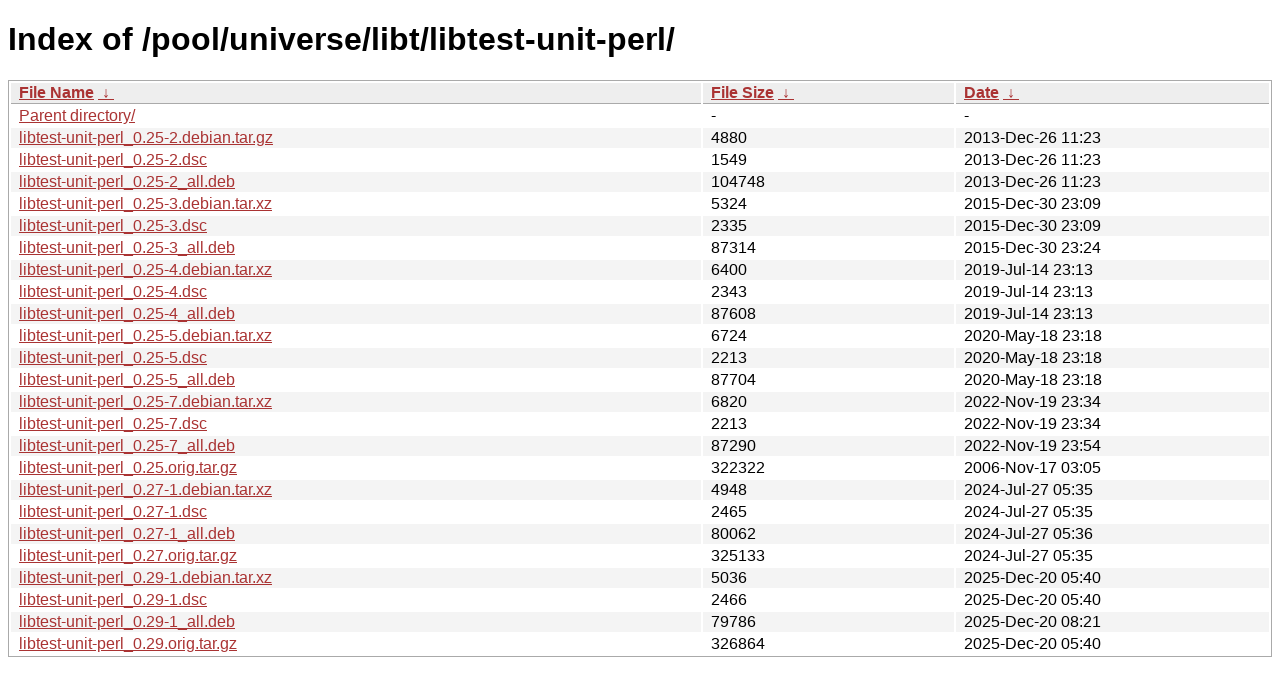

--- FILE ---
content_type: text/html
request_url: https://ftp.task.gda.pl/ubuntu/pool/universe/libt/libtest-unit-perl/
body_size: 1284
content:
<!DOCTYPE html><html><head><meta http-equiv="content-type" content="text/html; charset=utf-8"><meta name="viewport" content="width=device-width"><style type="text/css">body,html {background:#fff;font-family:"Bitstream Vera Sans","Lucida Grande","Lucida Sans Unicode",Lucidux,Verdana,Lucida,sans-serif;}tr:nth-child(even) {background:#f4f4f4;}th,td {padding:0.1em 0.5em;}th {text-align:left;font-weight:bold;background:#eee;border-bottom:1px solid #aaa;}#list {border:1px solid #aaa;width:100%;}a {color:#a33;}a:hover {color:#e33;}</style>

<title>Index of /pool/universe/libt/libtest-unit-perl/</title>
</head><body><h1>Index of /pool/universe/libt/libtest-unit-perl/</h1>
<table id="list"><thead><tr><th style="width:55%"><a href="?C=N&amp;O=A">File Name</a>&nbsp;<a href="?C=N&amp;O=D">&nbsp;&darr;&nbsp;</a></th><th style="width:20%"><a href="?C=S&amp;O=A">File Size</a>&nbsp;<a href="?C=S&amp;O=D">&nbsp;&darr;&nbsp;</a></th><th style="width:25%"><a href="?C=M&amp;O=A">Date</a>&nbsp;<a href="?C=M&amp;O=D">&nbsp;&darr;&nbsp;</a></th></tr></thead>
<tbody><tr><td class="link"><a href="../">Parent directory/</a></td><td class="size">-</td><td class="date">-</td></tr>
<tr><td class="link"><a href="libtest-unit-perl_0.25-2.debian.tar.gz" title="libtest-unit-perl_0.25-2.debian.tar.gz">libtest-unit-perl_0.25-2.debian.tar.gz</a></td><td class="size">               4880</td><td class="date">2013-Dec-26 11:23</td></tr>
<tr><td class="link"><a href="libtest-unit-perl_0.25-2.dsc" title="libtest-unit-perl_0.25-2.dsc">libtest-unit-perl_0.25-2.dsc</a></td><td class="size">               1549</td><td class="date">2013-Dec-26 11:23</td></tr>
<tr><td class="link"><a href="libtest-unit-perl_0.25-2_all.deb" title="libtest-unit-perl_0.25-2_all.deb">libtest-unit-perl_0.25-2_all.deb</a></td><td class="size">             104748</td><td class="date">2013-Dec-26 11:23</td></tr>
<tr><td class="link"><a href="libtest-unit-perl_0.25-3.debian.tar.xz" title="libtest-unit-perl_0.25-3.debian.tar.xz">libtest-unit-perl_0.25-3.debian.tar.xz</a></td><td class="size">               5324</td><td class="date">2015-Dec-30 23:09</td></tr>
<tr><td class="link"><a href="libtest-unit-perl_0.25-3.dsc" title="libtest-unit-perl_0.25-3.dsc">libtest-unit-perl_0.25-3.dsc</a></td><td class="size">               2335</td><td class="date">2015-Dec-30 23:09</td></tr>
<tr><td class="link"><a href="libtest-unit-perl_0.25-3_all.deb" title="libtest-unit-perl_0.25-3_all.deb">libtest-unit-perl_0.25-3_all.deb</a></td><td class="size">              87314</td><td class="date">2015-Dec-30 23:24</td></tr>
<tr><td class="link"><a href="libtest-unit-perl_0.25-4.debian.tar.xz" title="libtest-unit-perl_0.25-4.debian.tar.xz">libtest-unit-perl_0.25-4.debian.tar.xz</a></td><td class="size">               6400</td><td class="date">2019-Jul-14 23:13</td></tr>
<tr><td class="link"><a href="libtest-unit-perl_0.25-4.dsc" title="libtest-unit-perl_0.25-4.dsc">libtest-unit-perl_0.25-4.dsc</a></td><td class="size">               2343</td><td class="date">2019-Jul-14 23:13</td></tr>
<tr><td class="link"><a href="libtest-unit-perl_0.25-4_all.deb" title="libtest-unit-perl_0.25-4_all.deb">libtest-unit-perl_0.25-4_all.deb</a></td><td class="size">              87608</td><td class="date">2019-Jul-14 23:13</td></tr>
<tr><td class="link"><a href="libtest-unit-perl_0.25-5.debian.tar.xz" title="libtest-unit-perl_0.25-5.debian.tar.xz">libtest-unit-perl_0.25-5.debian.tar.xz</a></td><td class="size">               6724</td><td class="date">2020-May-18 23:18</td></tr>
<tr><td class="link"><a href="libtest-unit-perl_0.25-5.dsc" title="libtest-unit-perl_0.25-5.dsc">libtest-unit-perl_0.25-5.dsc</a></td><td class="size">               2213</td><td class="date">2020-May-18 23:18</td></tr>
<tr><td class="link"><a href="libtest-unit-perl_0.25-5_all.deb" title="libtest-unit-perl_0.25-5_all.deb">libtest-unit-perl_0.25-5_all.deb</a></td><td class="size">              87704</td><td class="date">2020-May-18 23:18</td></tr>
<tr><td class="link"><a href="libtest-unit-perl_0.25-7.debian.tar.xz" title="libtest-unit-perl_0.25-7.debian.tar.xz">libtest-unit-perl_0.25-7.debian.tar.xz</a></td><td class="size">               6820</td><td class="date">2022-Nov-19 23:34</td></tr>
<tr><td class="link"><a href="libtest-unit-perl_0.25-7.dsc" title="libtest-unit-perl_0.25-7.dsc">libtest-unit-perl_0.25-7.dsc</a></td><td class="size">               2213</td><td class="date">2022-Nov-19 23:34</td></tr>
<tr><td class="link"><a href="libtest-unit-perl_0.25-7_all.deb" title="libtest-unit-perl_0.25-7_all.deb">libtest-unit-perl_0.25-7_all.deb</a></td><td class="size">              87290</td><td class="date">2022-Nov-19 23:54</td></tr>
<tr><td class="link"><a href="libtest-unit-perl_0.25.orig.tar.gz" title="libtest-unit-perl_0.25.orig.tar.gz">libtest-unit-perl_0.25.orig.tar.gz</a></td><td class="size">             322322</td><td class="date">2006-Nov-17 03:05</td></tr>
<tr><td class="link"><a href="libtest-unit-perl_0.27-1.debian.tar.xz" title="libtest-unit-perl_0.27-1.debian.tar.xz">libtest-unit-perl_0.27-1.debian.tar.xz</a></td><td class="size">               4948</td><td class="date">2024-Jul-27 05:35</td></tr>
<tr><td class="link"><a href="libtest-unit-perl_0.27-1.dsc" title="libtest-unit-perl_0.27-1.dsc">libtest-unit-perl_0.27-1.dsc</a></td><td class="size">               2465</td><td class="date">2024-Jul-27 05:35</td></tr>
<tr><td class="link"><a href="libtest-unit-perl_0.27-1_all.deb" title="libtest-unit-perl_0.27-1_all.deb">libtest-unit-perl_0.27-1_all.deb</a></td><td class="size">              80062</td><td class="date">2024-Jul-27 05:36</td></tr>
<tr><td class="link"><a href="libtest-unit-perl_0.27.orig.tar.gz" title="libtest-unit-perl_0.27.orig.tar.gz">libtest-unit-perl_0.27.orig.tar.gz</a></td><td class="size">             325133</td><td class="date">2024-Jul-27 05:35</td></tr>
<tr><td class="link"><a href="libtest-unit-perl_0.29-1.debian.tar.xz" title="libtest-unit-perl_0.29-1.debian.tar.xz">libtest-unit-perl_0.29-1.debian.tar.xz</a></td><td class="size">               5036</td><td class="date">2025-Dec-20 05:40</td></tr>
<tr><td class="link"><a href="libtest-unit-perl_0.29-1.dsc" title="libtest-unit-perl_0.29-1.dsc">libtest-unit-perl_0.29-1.dsc</a></td><td class="size">               2466</td><td class="date">2025-Dec-20 05:40</td></tr>
<tr><td class="link"><a href="libtest-unit-perl_0.29-1_all.deb" title="libtest-unit-perl_0.29-1_all.deb">libtest-unit-perl_0.29-1_all.deb</a></td><td class="size">              79786</td><td class="date">2025-Dec-20 08:21</td></tr>
<tr><td class="link"><a href="libtest-unit-perl_0.29.orig.tar.gz" title="libtest-unit-perl_0.29.orig.tar.gz">libtest-unit-perl_0.29.orig.tar.gz</a></td><td class="size">             326864</td><td class="date">2025-Dec-20 05:40</td></tr>
</tbody></table></body></html>